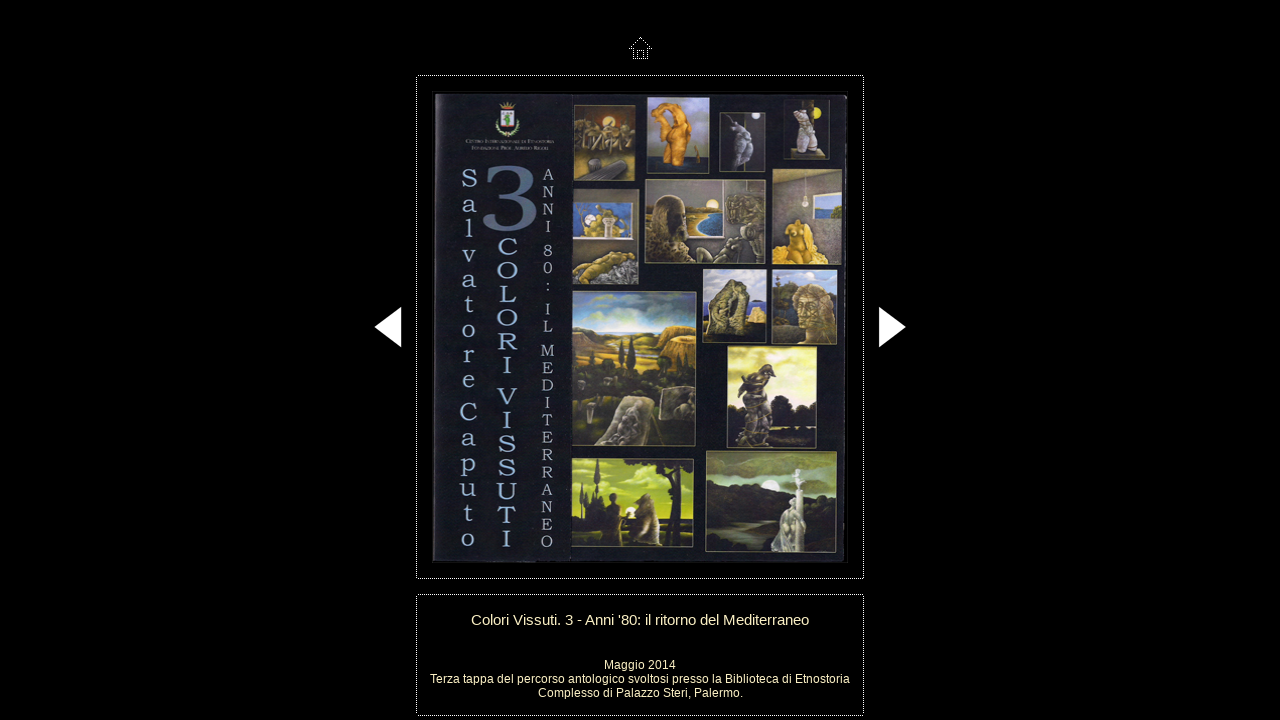

--- FILE ---
content_type: text/html
request_url: http://salvatorecaputo.net/pages%20cataloghi/colori_vissuti3.html
body_size: 3554
content:
<!DOCTYPE HTML PUBLIC "-//W3C//DTD HTML 4.01 Transitional//EN" "http://www.w3.org/TR/html4/loose.dtd">

<html>
<head>
	<TITLE>Cataloghi</TITLE>

	<META http-equiv="Content-Type" content="text/html; charset=utf-8">
	

</head>

<body bgcolor="#000000" marginheight=0 marginwidth=0 leftmargin=0 topmargin=0 link="#8bac79" vlink="#cca592" alink="#faefc3">
<br>

<table height="100%" width="100%" border="0" bordercolor="red" align="center" valign="middle">
<tr>
<td align=middle valign=middle>
	<table cellpadding=0 cellspacing=0 border=0 bgcolor="#000000" bordercolor="blue" height="600">
	<tr>
	<td align=right width=30></td>
	<td align=right width=1></td>
	<td align="middle" valign="top"><a href="../index.html"><img border=0 vspace=16 src="../images/home.gif"></a></td>
	<td align=left width=1></td>
	<td align=left width=30></td>
	</tr>
	
	<tr>
	<td align=right width=30></td>
	<td align=right width=1></td>
	<td height="1" background="../images/dotted_horiz.gif"><img src="../images/spacer.gif" height="1"></td>
	<td align=left width=1></td>
	<td align=left width=30></td>	
	</tr>
	<tr>
	<td align=right width=30><a href="colori_vissuti4.html"><img border=0 src="../images/freccia indietro.gif"></a></td>
	<td width=1 background="../images/dotted_vert.gif"><img src="../images/spacer.gif" width=1></td>
	</td>
	<td align=middle>
		<table cellpadding=10 cellspacing=5 border=0 bordercolor="yellow" bgcolor="#000000"><tr>
		<td valign=top align=middle>
		<A name="16" href="../cataloghi.html#16"><img border=0 src="../im cataloghi/colori_vissuti_3.jpg" width="416" height="472" alt=" "></A><BR>
		</td>
		</tr></table>
	</td>
	<td width=1 background="../images/dotted_vert.gif"><img src="../images/spacer.gif" width=1></td>
	<td align=left width=30><a href="colori_vissuti2.html"><img border=0 src="../images/freccia avanti.gif"></a></td>
	</tr>
	<tr>
	<td align=left width=30></td>
	<td align=left width=1></td>
	<td height=1 background="../images/dotted_horiz.gif"><img src="../images/spacer.gif" height=1></td>
	</tr>


	<tr height="15"></tr>


	<tr>
	<td align=right width=30></td>
	<td align=right width=1></td>
	<td height="1" background="../images/dotted_horiz.gif"><img src="../images/spacer.gif" height="1"></td>
	<td align=left width=1></td>
	<td align=left width=30></td>	
	</tr>


	<tr>
	<td align=left width=30></td>
	<td align=left width=1 background="../images/dotted_vert.gif"><img src="../images/spacer.gif" width=1></td>
	<td align=middle>
		<table cellpadding=2 cellspacing=0 border=0 bgcolor="#000000" bordercolor="green">
		<tr>
		<td valign=top align=middle><p style="font-family: verdana, arial, sans-serif; font-size: 11pt; color: #faefc3">
		Colori Vissuti. 3 - Anni '80: il ritorno del Mediterraneo</p></td></tr>
		<tr>
		<td valign=top align=middle><p style="font-family: verdana, arial, sans-serif; font-size: 9pt; color: #faefc3">
		Maggio 2014<br>
		Terza tappa del percorso antologico svoltosi presso la Biblioteca di Etnostoria<br> Complesso di Palazzo Steri, Palermo.
		</p></td>
		</tr></table>
	</td>
	<td align=right width=1 background="../images/dotted_vert.gif"><img src="../images/spacer.gif" width=1></td>
	<td align=right width=30></td>
	</tr>
	<tr>
		<td align=right width=30></td>
	<td width=1 background="../images/dotted_vert.gif"><img src="../images/spacer.gif" width=1></td>
	</tr>
	<tr>
	<td align=left width=30></td>
	<td align=left width=1></td>
	<td height=1 background="../images/dotted_horiz.gif"><img src="../images/spacer.gif" height=1></td>
	
	</tr>
	</table>
</td></tr></table>



</body>
</html>